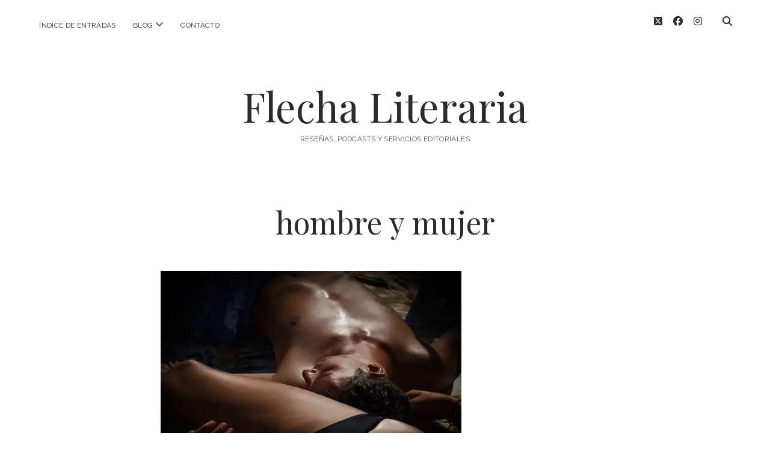

--- FILE ---
content_type: text/html; charset=UTF-8
request_url: https://flechaliteraria.com/canto-a-mi-mismo-walt-whitman/hombre-y-mujer/
body_size: 11022
content:
<!DOCTYPE html>

<html lang="es">

<head>
	<meta name='robots' content='index, follow, max-image-preview:large, max-snippet:-1, max-video-preview:-1' />
	<style>img:is([sizes="auto" i], [sizes^="auto," i]) { contain-intrinsic-size: 3000px 1500px }</style>
	<meta charset="UTF-8" />
<meta name="viewport" content="width=device-width, initial-scale=1" />
<meta name="template" content="Chosen 1.51" />

	<!-- This site is optimized with the Yoast SEO plugin v26.6 - https://yoast.com/wordpress/plugins/seo/ -->
	<title>hombre y mujer - Flecha Literaria</title>
	<link rel="canonical" href="https://flechaliteraria.com/canto-a-mi-mismo-walt-whitman/hombre-y-mujer/" />
	<meta property="og:locale" content="es_ES" />
	<meta property="og:type" content="article" />
	<meta property="og:title" content="hombre y mujer - Flecha Literaria" />
	<meta property="og:url" content="https://flechaliteraria.com/canto-a-mi-mismo-walt-whitman/hombre-y-mujer/" />
	<meta property="og:site_name" content="Flecha Literaria" />
	<meta property="og:image" content="https://flechaliteraria.com/canto-a-mi-mismo-walt-whitman/hombre-y-mujer" />
	<meta property="og:image:width" content="500" />
	<meta property="og:image:height" content="377" />
	<meta property="og:image:type" content="image/jpeg" />
	<meta name="twitter:card" content="summary_large_image" />
	<script data-jetpack-boost="ignore" type="application/ld+json" class="yoast-schema-graph">{"@context":"https://schema.org","@graph":[{"@type":"WebPage","@id":"https://flechaliteraria.com/canto-a-mi-mismo-walt-whitman/hombre-y-mujer/","url":"https://flechaliteraria.com/canto-a-mi-mismo-walt-whitman/hombre-y-mujer/","name":"hombre y mujer - Flecha Literaria","isPartOf":{"@id":"https://flechaliteraria.com/#website"},"primaryImageOfPage":{"@id":"https://flechaliteraria.com/canto-a-mi-mismo-walt-whitman/hombre-y-mujer/#primaryimage"},"image":{"@id":"https://flechaliteraria.com/canto-a-mi-mismo-walt-whitman/hombre-y-mujer/#primaryimage"},"thumbnailUrl":"https://i0.wp.com/flechaliteraria.com/wp-content/uploads/2020/04/hombre-y-mujer.jpg?fit=500%2C377&ssl=1","datePublished":"2020-04-23T15:01:40+00:00","breadcrumb":{"@id":"https://flechaliteraria.com/canto-a-mi-mismo-walt-whitman/hombre-y-mujer/#breadcrumb"},"inLanguage":"es","potentialAction":[{"@type":"ReadAction","target":["https://flechaliteraria.com/canto-a-mi-mismo-walt-whitman/hombre-y-mujer/"]}]},{"@type":"ImageObject","inLanguage":"es","@id":"https://flechaliteraria.com/canto-a-mi-mismo-walt-whitman/hombre-y-mujer/#primaryimage","url":"https://i0.wp.com/flechaliteraria.com/wp-content/uploads/2020/04/hombre-y-mujer.jpg?fit=500%2C377&ssl=1","contentUrl":"https://i0.wp.com/flechaliteraria.com/wp-content/uploads/2020/04/hombre-y-mujer.jpg?fit=500%2C377&ssl=1"},{"@type":"BreadcrumbList","@id":"https://flechaliteraria.com/canto-a-mi-mismo-walt-whitman/hombre-y-mujer/#breadcrumb","itemListElement":[{"@type":"ListItem","position":1,"name":"Portada","item":"https://flechaliteraria.com/"},{"@type":"ListItem","position":2,"name":"Canto a mí mismo &#8211; Walt Whitman","item":"https://flechaliteraria.com/canto-a-mi-mismo-walt-whitman/"},{"@type":"ListItem","position":3,"name":"hombre y mujer"}]},{"@type":"WebSite","@id":"https://flechaliteraria.com/#website","url":"https://flechaliteraria.com/","name":"Flecha Literaria","description":"Reseñas, podcasts y servicios editoriales","potentialAction":[{"@type":"SearchAction","target":{"@type":"EntryPoint","urlTemplate":"https://flechaliteraria.com/?s={search_term_string}"},"query-input":{"@type":"PropertyValueSpecification","valueRequired":true,"valueName":"search_term_string"}}],"inLanguage":"es"}]}</script>
	<!-- / Yoast SEO plugin. -->


<link rel='dns-prefetch' href='//static.addtoany.com' />
<link rel='dns-prefetch' href='//stats.wp.com' />
<link rel='dns-prefetch' href='//fonts.googleapis.com' />
<link rel='preconnect' href='//i0.wp.com' />
<link rel='preconnect' href='//c0.wp.com' />
<link rel="alternate" type="application/rss+xml" title="Flecha Literaria &raquo; Feed" href="https://flechaliteraria.com/feed/" />
<link rel="alternate" type="application/rss+xml" title="Flecha Literaria &raquo; Feed de los comentarios" href="https://flechaliteraria.com/comments/feed/" />
<link rel="alternate" type="application/rss+xml" title="Flecha Literaria &raquo; Comentario hombre y mujer del feed" href="https://flechaliteraria.com/canto-a-mi-mismo-walt-whitman/hombre-y-mujer/feed/" />

<style id='wp-emoji-styles-inline-css' type='text/css'>

	img.wp-smiley, img.emoji {
		display: inline !important;
		border: none !important;
		box-shadow: none !important;
		height: 1em !important;
		width: 1em !important;
		margin: 0 0.07em !important;
		vertical-align: -0.1em !important;
		background: none !important;
		padding: 0 !important;
	}
</style>
<link rel='stylesheet' id='wp-block-library-css' href='https://c0.wp.com/c/6.8.3/wp-includes/css/dist/block-library/style.min.css' type='text/css' media='all' />
<style id='classic-theme-styles-inline-css' type='text/css'>
/*! This file is auto-generated */
.wp-block-button__link{color:#fff;background-color:#32373c;border-radius:9999px;box-shadow:none;text-decoration:none;padding:calc(.667em + 2px) calc(1.333em + 2px);font-size:1.125em}.wp-block-file__button{background:#32373c;color:#fff;text-decoration:none}
</style>
<link rel='stylesheet' id='mediaelement-css' href='https://c0.wp.com/c/6.8.3/wp-includes/js/mediaelement/mediaelementplayer-legacy.min.css' type='text/css' media='all' />
<link rel='stylesheet' id='wp-mediaelement-css' href='https://c0.wp.com/c/6.8.3/wp-includes/js/mediaelement/wp-mediaelement.min.css' type='text/css' media='all' />
<style id='jetpack-sharing-buttons-style-inline-css' type='text/css'>
.jetpack-sharing-buttons__services-list{display:flex;flex-direction:row;flex-wrap:wrap;gap:0;list-style-type:none;margin:5px;padding:0}.jetpack-sharing-buttons__services-list.has-small-icon-size{font-size:12px}.jetpack-sharing-buttons__services-list.has-normal-icon-size{font-size:16px}.jetpack-sharing-buttons__services-list.has-large-icon-size{font-size:24px}.jetpack-sharing-buttons__services-list.has-huge-icon-size{font-size:36px}@media print{.jetpack-sharing-buttons__services-list{display:none!important}}.editor-styles-wrapper .wp-block-jetpack-sharing-buttons{gap:0;padding-inline-start:0}ul.jetpack-sharing-buttons__services-list.has-background{padding:1.25em 2.375em}
</style>
<style id='global-styles-inline-css' type='text/css'>
:root{--wp--preset--aspect-ratio--square: 1;--wp--preset--aspect-ratio--4-3: 4/3;--wp--preset--aspect-ratio--3-4: 3/4;--wp--preset--aspect-ratio--3-2: 3/2;--wp--preset--aspect-ratio--2-3: 2/3;--wp--preset--aspect-ratio--16-9: 16/9;--wp--preset--aspect-ratio--9-16: 9/16;--wp--preset--color--black: #000000;--wp--preset--color--cyan-bluish-gray: #abb8c3;--wp--preset--color--white: #ffffff;--wp--preset--color--pale-pink: #f78da7;--wp--preset--color--vivid-red: #cf2e2e;--wp--preset--color--luminous-vivid-orange: #ff6900;--wp--preset--color--luminous-vivid-amber: #fcb900;--wp--preset--color--light-green-cyan: #7bdcb5;--wp--preset--color--vivid-green-cyan: #00d084;--wp--preset--color--pale-cyan-blue: #8ed1fc;--wp--preset--color--vivid-cyan-blue: #0693e3;--wp--preset--color--vivid-purple: #9b51e0;--wp--preset--gradient--vivid-cyan-blue-to-vivid-purple: linear-gradient(135deg,rgba(6,147,227,1) 0%,rgb(155,81,224) 100%);--wp--preset--gradient--light-green-cyan-to-vivid-green-cyan: linear-gradient(135deg,rgb(122,220,180) 0%,rgb(0,208,130) 100%);--wp--preset--gradient--luminous-vivid-amber-to-luminous-vivid-orange: linear-gradient(135deg,rgba(252,185,0,1) 0%,rgba(255,105,0,1) 100%);--wp--preset--gradient--luminous-vivid-orange-to-vivid-red: linear-gradient(135deg,rgba(255,105,0,1) 0%,rgb(207,46,46) 100%);--wp--preset--gradient--very-light-gray-to-cyan-bluish-gray: linear-gradient(135deg,rgb(238,238,238) 0%,rgb(169,184,195) 100%);--wp--preset--gradient--cool-to-warm-spectrum: linear-gradient(135deg,rgb(74,234,220) 0%,rgb(151,120,209) 20%,rgb(207,42,186) 40%,rgb(238,44,130) 60%,rgb(251,105,98) 80%,rgb(254,248,76) 100%);--wp--preset--gradient--blush-light-purple: linear-gradient(135deg,rgb(255,206,236) 0%,rgb(152,150,240) 100%);--wp--preset--gradient--blush-bordeaux: linear-gradient(135deg,rgb(254,205,165) 0%,rgb(254,45,45) 50%,rgb(107,0,62) 100%);--wp--preset--gradient--luminous-dusk: linear-gradient(135deg,rgb(255,203,112) 0%,rgb(199,81,192) 50%,rgb(65,88,208) 100%);--wp--preset--gradient--pale-ocean: linear-gradient(135deg,rgb(255,245,203) 0%,rgb(182,227,212) 50%,rgb(51,167,181) 100%);--wp--preset--gradient--electric-grass: linear-gradient(135deg,rgb(202,248,128) 0%,rgb(113,206,126) 100%);--wp--preset--gradient--midnight: linear-gradient(135deg,rgb(2,3,129) 0%,rgb(40,116,252) 100%);--wp--preset--font-size--small: 12px;--wp--preset--font-size--medium: 20px;--wp--preset--font-size--large: 28px;--wp--preset--font-size--x-large: 42px;--wp--preset--font-size--regular: 17px;--wp--preset--font-size--larger: 38px;--wp--preset--spacing--20: 0.44rem;--wp--preset--spacing--30: 0.67rem;--wp--preset--spacing--40: 1rem;--wp--preset--spacing--50: 1.5rem;--wp--preset--spacing--60: 2.25rem;--wp--preset--spacing--70: 3.38rem;--wp--preset--spacing--80: 5.06rem;--wp--preset--shadow--natural: 6px 6px 9px rgba(0, 0, 0, 0.2);--wp--preset--shadow--deep: 12px 12px 50px rgba(0, 0, 0, 0.4);--wp--preset--shadow--sharp: 6px 6px 0px rgba(0, 0, 0, 0.2);--wp--preset--shadow--outlined: 6px 6px 0px -3px rgba(255, 255, 255, 1), 6px 6px rgba(0, 0, 0, 1);--wp--preset--shadow--crisp: 6px 6px 0px rgba(0, 0, 0, 1);}:where(.is-layout-flex){gap: 0.5em;}:where(.is-layout-grid){gap: 0.5em;}body .is-layout-flex{display: flex;}.is-layout-flex{flex-wrap: wrap;align-items: center;}.is-layout-flex > :is(*, div){margin: 0;}body .is-layout-grid{display: grid;}.is-layout-grid > :is(*, div){margin: 0;}:where(.wp-block-columns.is-layout-flex){gap: 2em;}:where(.wp-block-columns.is-layout-grid){gap: 2em;}:where(.wp-block-post-template.is-layout-flex){gap: 1.25em;}:where(.wp-block-post-template.is-layout-grid){gap: 1.25em;}.has-black-color{color: var(--wp--preset--color--black) !important;}.has-cyan-bluish-gray-color{color: var(--wp--preset--color--cyan-bluish-gray) !important;}.has-white-color{color: var(--wp--preset--color--white) !important;}.has-pale-pink-color{color: var(--wp--preset--color--pale-pink) !important;}.has-vivid-red-color{color: var(--wp--preset--color--vivid-red) !important;}.has-luminous-vivid-orange-color{color: var(--wp--preset--color--luminous-vivid-orange) !important;}.has-luminous-vivid-amber-color{color: var(--wp--preset--color--luminous-vivid-amber) !important;}.has-light-green-cyan-color{color: var(--wp--preset--color--light-green-cyan) !important;}.has-vivid-green-cyan-color{color: var(--wp--preset--color--vivid-green-cyan) !important;}.has-pale-cyan-blue-color{color: var(--wp--preset--color--pale-cyan-blue) !important;}.has-vivid-cyan-blue-color{color: var(--wp--preset--color--vivid-cyan-blue) !important;}.has-vivid-purple-color{color: var(--wp--preset--color--vivid-purple) !important;}.has-black-background-color{background-color: var(--wp--preset--color--black) !important;}.has-cyan-bluish-gray-background-color{background-color: var(--wp--preset--color--cyan-bluish-gray) !important;}.has-white-background-color{background-color: var(--wp--preset--color--white) !important;}.has-pale-pink-background-color{background-color: var(--wp--preset--color--pale-pink) !important;}.has-vivid-red-background-color{background-color: var(--wp--preset--color--vivid-red) !important;}.has-luminous-vivid-orange-background-color{background-color: var(--wp--preset--color--luminous-vivid-orange) !important;}.has-luminous-vivid-amber-background-color{background-color: var(--wp--preset--color--luminous-vivid-amber) !important;}.has-light-green-cyan-background-color{background-color: var(--wp--preset--color--light-green-cyan) !important;}.has-vivid-green-cyan-background-color{background-color: var(--wp--preset--color--vivid-green-cyan) !important;}.has-pale-cyan-blue-background-color{background-color: var(--wp--preset--color--pale-cyan-blue) !important;}.has-vivid-cyan-blue-background-color{background-color: var(--wp--preset--color--vivid-cyan-blue) !important;}.has-vivid-purple-background-color{background-color: var(--wp--preset--color--vivid-purple) !important;}.has-black-border-color{border-color: var(--wp--preset--color--black) !important;}.has-cyan-bluish-gray-border-color{border-color: var(--wp--preset--color--cyan-bluish-gray) !important;}.has-white-border-color{border-color: var(--wp--preset--color--white) !important;}.has-pale-pink-border-color{border-color: var(--wp--preset--color--pale-pink) !important;}.has-vivid-red-border-color{border-color: var(--wp--preset--color--vivid-red) !important;}.has-luminous-vivid-orange-border-color{border-color: var(--wp--preset--color--luminous-vivid-orange) !important;}.has-luminous-vivid-amber-border-color{border-color: var(--wp--preset--color--luminous-vivid-amber) !important;}.has-light-green-cyan-border-color{border-color: var(--wp--preset--color--light-green-cyan) !important;}.has-vivid-green-cyan-border-color{border-color: var(--wp--preset--color--vivid-green-cyan) !important;}.has-pale-cyan-blue-border-color{border-color: var(--wp--preset--color--pale-cyan-blue) !important;}.has-vivid-cyan-blue-border-color{border-color: var(--wp--preset--color--vivid-cyan-blue) !important;}.has-vivid-purple-border-color{border-color: var(--wp--preset--color--vivid-purple) !important;}.has-vivid-cyan-blue-to-vivid-purple-gradient-background{background: var(--wp--preset--gradient--vivid-cyan-blue-to-vivid-purple) !important;}.has-light-green-cyan-to-vivid-green-cyan-gradient-background{background: var(--wp--preset--gradient--light-green-cyan-to-vivid-green-cyan) !important;}.has-luminous-vivid-amber-to-luminous-vivid-orange-gradient-background{background: var(--wp--preset--gradient--luminous-vivid-amber-to-luminous-vivid-orange) !important;}.has-luminous-vivid-orange-to-vivid-red-gradient-background{background: var(--wp--preset--gradient--luminous-vivid-orange-to-vivid-red) !important;}.has-very-light-gray-to-cyan-bluish-gray-gradient-background{background: var(--wp--preset--gradient--very-light-gray-to-cyan-bluish-gray) !important;}.has-cool-to-warm-spectrum-gradient-background{background: var(--wp--preset--gradient--cool-to-warm-spectrum) !important;}.has-blush-light-purple-gradient-background{background: var(--wp--preset--gradient--blush-light-purple) !important;}.has-blush-bordeaux-gradient-background{background: var(--wp--preset--gradient--blush-bordeaux) !important;}.has-luminous-dusk-gradient-background{background: var(--wp--preset--gradient--luminous-dusk) !important;}.has-pale-ocean-gradient-background{background: var(--wp--preset--gradient--pale-ocean) !important;}.has-electric-grass-gradient-background{background: var(--wp--preset--gradient--electric-grass) !important;}.has-midnight-gradient-background{background: var(--wp--preset--gradient--midnight) !important;}.has-small-font-size{font-size: var(--wp--preset--font-size--small) !important;}.has-medium-font-size{font-size: var(--wp--preset--font-size--medium) !important;}.has-large-font-size{font-size: var(--wp--preset--font-size--large) !important;}.has-x-large-font-size{font-size: var(--wp--preset--font-size--x-large) !important;}
:where(.wp-block-post-template.is-layout-flex){gap: 1.25em;}:where(.wp-block-post-template.is-layout-grid){gap: 1.25em;}
:where(.wp-block-columns.is-layout-flex){gap: 2em;}:where(.wp-block-columns.is-layout-grid){gap: 2em;}
:root :where(.wp-block-pullquote){font-size: 1.5em;line-height: 1.6;}
</style>
<link rel='stylesheet' id='ct-chosen-google-fonts-css' href='//fonts.googleapis.com/css?family=Playfair+Display%3A400%7CRaleway%3A400%2C700%2C400i&#038;subset=latin%2Clatin-ext&#038;display=swap&#038;ver=98951cbf054e2d1276b78a16b58d1737' type='text/css' media='all' />
<link rel='stylesheet' id='ct-chosen-font-awesome-css' href='https://flechaliteraria.com/wp-content/themes/chosen/assets/font-awesome/css/all.min.css?ver=98951cbf054e2d1276b78a16b58d1737' type='text/css' media='all' />
<link rel='stylesheet' id='ct-chosen-style-css' href='https://flechaliteraria.com/wp-content/themes/chosen/style.css?ver=98951cbf054e2d1276b78a16b58d1737' type='text/css' media='all' />
<link rel='stylesheet' id='addtoany-css' href='https://flechaliteraria.com/wp-content/plugins/add-to-any/addtoany.min.css?ver=1.16' type='text/css' media='all' />





<!--[if IE 8]>
<script data-jetpack-boost="ignore" type="text/javascript" src="https://flechaliteraria.com/wp-content/themes/chosen/js/build/html5shiv.min.js?ver=98951cbf054e2d1276b78a16b58d1737" id="ct-chosen-html5-shiv-js"></script>
<![endif]-->
<link rel="https://api.w.org/" href="https://flechaliteraria.com/wp-json/" /><link rel="alternate" title="JSON" type="application/json" href="https://flechaliteraria.com/wp-json/wp/v2/media/3176" /><link rel="EditURI" type="application/rsd+xml" title="RSD" href="https://flechaliteraria.com/xmlrpc.php?rsd" />

<link rel='shortlink' href='https://flechaliteraria.com/?p=3176' />
<link rel="alternate" title="oEmbed (JSON)" type="application/json+oembed" href="https://flechaliteraria.com/wp-json/oembed/1.0/embed?url=https%3A%2F%2Fflechaliteraria.com%2Fcanto-a-mi-mismo-walt-whitman%2Fhombre-y-mujer%2F" />
<link rel="alternate" title="oEmbed (XML)" type="text/xml+oembed" href="https://flechaliteraria.com/wp-json/oembed/1.0/embed?url=https%3A%2F%2Fflechaliteraria.com%2Fcanto-a-mi-mismo-walt-whitman%2Fhombre-y-mujer%2F&#038;format=xml" />

		<!-- GA Google Analytics @ https://m0n.co/ga -->
		

		<style>img#wpstats{display:none}</style>
		<link rel="icon" href="https://i0.wp.com/flechaliteraria.com/wp-content/uploads/2016/03/cropped-gatooo.png?fit=32%2C32&#038;ssl=1" sizes="32x32" />
<link rel="icon" href="https://i0.wp.com/flechaliteraria.com/wp-content/uploads/2016/03/cropped-gatooo.png?fit=192%2C192&#038;ssl=1" sizes="192x192" />
<link rel="apple-touch-icon" href="https://i0.wp.com/flechaliteraria.com/wp-content/uploads/2016/03/cropped-gatooo.png?fit=180%2C180&#038;ssl=1" />
<meta name="msapplication-TileImage" content="https://i0.wp.com/flechaliteraria.com/wp-content/uploads/2016/03/cropped-gatooo.png?fit=270%2C270&#038;ssl=1" />
</head>

<body data-rsssl=1 id="chosen" class="attachment wp-singular attachment-template-default single single-attachment postid-3176 attachmentid-3176 attachment-jpeg wp-theme-chosen singular singular-attachment singular-attachment-3176">
			<a class="skip-content" href="#main">Saltar al contenido</a>
	<div id="overflow-container" class="overflow-container">
		<div id="max-width" class="max-width">
									<header class="site-header" id="site-header" role="banner">
				<div id="menu-primary-container" class="menu-primary-container">
					<div id="menu-primary" class="menu-container menu-primary" role="navigation">
	<nav class="menu"><ul id="menu-primary-items" class="menu-primary-items"><li id="menu-item-1142" class="menu-item menu-item-type-post_type menu-item-object-page menu-item-1142"><a href="https://flechaliteraria.com/indice/">Índice de entradas</a></li>
<li id="menu-item-962" class="menu-item menu-item-type-post_type menu-item-object-page current_page_parent menu-item-has-children menu-item-962"><a href="https://flechaliteraria.com/blog/">Blog</a><button class="toggle-dropdown" aria-expanded="false" name="toggle-dropdown"><span class="screen-reader-text">abrir menú</span><i class="fas fa-angle-down"></i></button>
<ul class="sub-menu">
	<li id="menu-item-971" class="menu-item menu-item-type-post_type menu-item-object-page current_page_parent menu-item-971"><a href="https://flechaliteraria.com/blog/">Todas las entradas</a></li>
	<li id="menu-item-967" class="menu-item menu-item-type-taxonomy menu-item-object-category menu-item-967"><a href="https://flechaliteraria.com/category/resenas/">Reseñas</a></li>
	<li id="menu-item-968" class="menu-item menu-item-type-taxonomy menu-item-object-category menu-item-968"><a href="https://flechaliteraria.com/category/articulos-de-opinion/">Artículos de opinión</a></li>
	<li id="menu-item-969" class="menu-item menu-item-type-taxonomy menu-item-object-category menu-item-969"><a href="https://flechaliteraria.com/category/autores/">Autores</a></li>
	<li id="menu-item-970" class="menu-item menu-item-type-taxonomy menu-item-object-category menu-item-970"><a href="https://flechaliteraria.com/category/especiales/">Especiales</a></li>
	<li id="menu-item-1137" class="menu-item menu-item-type-taxonomy menu-item-object-category menu-item-1137"><a href="https://flechaliteraria.com/category/podcast/">Podcast</a></li>
	<li id="menu-item-1138" class="menu-item menu-item-type-taxonomy menu-item-object-category menu-item-1138"><a href="https://flechaliteraria.com/category/clasicos/">Clásicos</a></li>
	<li id="menu-item-1139" class="menu-item menu-item-type-taxonomy menu-item-object-category menu-item-1139"><a href="https://flechaliteraria.com/category/poesia/">Poesía</a></li>
	<li id="menu-item-1140" class="menu-item menu-item-type-taxonomy menu-item-object-category menu-item-1140"><a href="https://flechaliteraria.com/category/teatro/">Teatro</a></li>
	<li id="menu-item-1141" class="menu-item menu-item-type-taxonomy menu-item-object-category menu-item-1141"><a href="https://flechaliteraria.com/category/novela-grafica/">Novela gráfica</a></li>
	<li id="menu-item-1292" class="menu-item menu-item-type-taxonomy menu-item-object-category menu-item-1292"><a href="https://flechaliteraria.com/category/booktag/">Booktag</a></li>
	<li id="menu-item-1293" class="menu-item menu-item-type-taxonomy menu-item-object-category menu-item-1293"><a href="https://flechaliteraria.com/category/no-ficcion/">No ficción</a></li>
	<li id="menu-item-1294" class="menu-item menu-item-type-taxonomy menu-item-object-category menu-item-1294"><a href="https://flechaliteraria.com/category/literatura-infantil-y-juvenil/">Literatura infantil y juvenil</a></li>
	<li id="menu-item-1295" class="menu-item menu-item-type-taxonomy menu-item-object-category menu-item-1295"><a href="https://flechaliteraria.com/category/novedades-del-mes/">Novedades del mes</a></li>
</ul>
</li>
<li id="menu-item-1149" class="menu-item menu-item-type-post_type menu-item-object-page menu-item-1149"><a href="https://flechaliteraria.com/contacto/">Contacto</a></li>
</ul></nav></div>
					<div class='search-form-container'>
	<button id="search-icon" class="search-icon">
		<i class="fas fa-search"></i>
	</button>
	<form role="search" method="get" class="search-form" action="https://flechaliteraria.com/">
		<label class="screen-reader-text">Buscar</label>
		<input type="search" class="search-field" placeholder="Buscar..." value="" name="s"
		       title="Buscar:" tabindex="-1"/>
	</form>
</div>					<ul class='social-media-icons'>					<li>
						<a class="twitter" target="_blank" href="https://twitter.com/FlechaLiteraria">
							<i class="fab fa-square-x-twitter" aria-hidden="true" title="twitter"></i>
							<span class="screen-reader-text">twitter</span>
						</a>
					</li>
									<li>
						<a class="facebook" target="_blank" href="https://www.facebook.com/flechaliteraria/">
							<i class="fab fa-facebook" aria-hidden="true" title="facebook"></i>
							<span class="screen-reader-text">facebook</span>
						</a>
					</li>
									<li>
						<a class="instagram" target="_blank" href="https://www.instagram.com/flecha_literaria/">
							<i class="fab fa-instagram" aria-hidden="true" title="instagram"></i>
							<span class="screen-reader-text">instagram</span>
						</a>
					</li>
				</ul>				</div>
				<button id="toggle-navigation" class="toggle-navigation" name="toggle-navigation" aria-expanded="false">
					<span class="screen-reader-text">abrir menú</span>
					<svg width="24px" height="18px" viewBox="0 0 24 18" version="1.1" xmlns="http://www.w3.org/2000/svg" xmlns:xlink="http://www.w3.org/1999/xlink">
				    <g stroke="none" stroke-width="1" fill="none" fill-rule="evenodd">
				        <g transform="translate(-148.000000, -36.000000)" fill="#6B6B6B">
				            <g transform="translate(123.000000, 25.000000)">
				                <g transform="translate(25.000000, 11.000000)">
				                    <rect x="0" y="16" width="24" height="2"></rect>
				                    <rect x="0" y="8" width="24" height="2"></rect>
				                    <rect x="0" y="0" width="24" height="2"></rect>
				                </g>
				            </g>
				        </g>
				    </g>
				</svg>				</button>
								<div id="title-container" class="title-container">
					<div id='site-title' class='site-title'><a href='https://flechaliteraria.com'>Flecha Literaria</a></div>					<p class="tagline">Reseñas, podcasts y servicios editoriales</p>				</div>
			</header>
									<section id="main" class="main" role="main">
				
<div id="loop-container" class="loop-container">
	<div class="post-3176 attachment type-attachment status-inherit hentry entry">
		<article>
		<div class='post-header'>
			<h1 class='post-title'>hombre y mujer</h1>
		</div>
		<div class="post-content">
						<div class="attachment-container">
				<img width="500" height="377" src="https://i0.wp.com/flechaliteraria.com/wp-content/uploads/2020/04/hombre-y-mujer.jpg?fit=500%2C377&amp;ssl=1" class="attachment-full size-full" alt="" decoding="async" fetchpriority="high" srcset="https://i0.wp.com/flechaliteraria.com/wp-content/uploads/2020/04/hombre-y-mujer.jpg?w=500&amp;ssl=1 500w, https://i0.wp.com/flechaliteraria.com/wp-content/uploads/2020/04/hombre-y-mujer.jpg?resize=300%2C226&amp;ssl=1 300w" sizes="(max-width: 500px) 100vw, 500px" />				<span class="attachment-caption">
									</span>
			</div>
						<nav class="further-reading">
	<div class="previous">
		<span><a href='https://flechaliteraria.com/canto-a-mi-mismo-walt-whitman/caballo/'>Imagen anterior</a></span>
	</div>
	<div class="next">
		<span><a href='https://flechaliteraria.com/canto-a-mi-mismo-walt-whitman/people/'>Siguiente imagen</a></span>
	</div>
</nav>		</div>
	</article>
		<section id="comments" class="comments">
    <ol class="comment-list">
      </ol>
  	<div id="respond" class="comment-respond">
		<div id="reply-title" class="comment-reply-title">Deja una respuesta</div><p class="must-log-in">Lo siento, debes estar <a href="https://flechaliteraria.com/wp-login.php?redirect_to=https%3A%2F%2Fflechaliteraria.com%2Fcanto-a-mi-mismo-walt-whitman%2Fhombre-y-mujer%2F">conectado</a> para publicar un comentario.</p>	</div><!-- #respond -->
	</section></div></div>

</section> <!-- .main -->


<footer id="site-footer" class="site-footer" role="contentinfo">
		<div class="design-credit">
        <span>
            <a href="https://www.competethemes.com/chosen/" rel="nofollow">Tema Chosen para WordPress</a> de Compete Themes.        </span>
	</div>
</footer>

</div>
</div><!-- .overflow-container -->








<!--[if IE 8]>
<script data-jetpack-boost="ignore" type="text/javascript" src="https://flechaliteraria.com/wp-content/themes/chosen/js/build/respond.min.js?ver=98951cbf054e2d1276b78a16b58d1737" id="ct-chosen-respond-js"></script>
<![endif]-->



<script type="text/javascript">
/* <![CDATA[ */
window._wpemojiSettings = {"baseUrl":"https:\/\/s.w.org\/images\/core\/emoji\/16.0.1\/72x72\/","ext":".png","svgUrl":"https:\/\/s.w.org\/images\/core\/emoji\/16.0.1\/svg\/","svgExt":".svg","source":{"concatemoji":"https:\/\/flechaliteraria.com\/wp-includes\/js\/wp-emoji-release.min.js?ver=98951cbf054e2d1276b78a16b58d1737"}};
/*! This file is auto-generated */
!function(s,n){var o,i,e;function c(e){try{var t={supportTests:e,timestamp:(new Date).valueOf()};sessionStorage.setItem(o,JSON.stringify(t))}catch(e){}}function p(e,t,n){e.clearRect(0,0,e.canvas.width,e.canvas.height),e.fillText(t,0,0);var t=new Uint32Array(e.getImageData(0,0,e.canvas.width,e.canvas.height).data),a=(e.clearRect(0,0,e.canvas.width,e.canvas.height),e.fillText(n,0,0),new Uint32Array(e.getImageData(0,0,e.canvas.width,e.canvas.height).data));return t.every(function(e,t){return e===a[t]})}function u(e,t){e.clearRect(0,0,e.canvas.width,e.canvas.height),e.fillText(t,0,0);for(var n=e.getImageData(16,16,1,1),a=0;a<n.data.length;a++)if(0!==n.data[a])return!1;return!0}function f(e,t,n,a){switch(t){case"flag":return n(e,"\ud83c\udff3\ufe0f\u200d\u26a7\ufe0f","\ud83c\udff3\ufe0f\u200b\u26a7\ufe0f")?!1:!n(e,"\ud83c\udde8\ud83c\uddf6","\ud83c\udde8\u200b\ud83c\uddf6")&&!n(e,"\ud83c\udff4\udb40\udc67\udb40\udc62\udb40\udc65\udb40\udc6e\udb40\udc67\udb40\udc7f","\ud83c\udff4\u200b\udb40\udc67\u200b\udb40\udc62\u200b\udb40\udc65\u200b\udb40\udc6e\u200b\udb40\udc67\u200b\udb40\udc7f");case"emoji":return!a(e,"\ud83e\udedf")}return!1}function g(e,t,n,a){var r="undefined"!=typeof WorkerGlobalScope&&self instanceof WorkerGlobalScope?new OffscreenCanvas(300,150):s.createElement("canvas"),o=r.getContext("2d",{willReadFrequently:!0}),i=(o.textBaseline="top",o.font="600 32px Arial",{});return e.forEach(function(e){i[e]=t(o,e,n,a)}),i}function t(e){var t=s.createElement("script");t.src=e,t.defer=!0,s.head.appendChild(t)}"undefined"!=typeof Promise&&(o="wpEmojiSettingsSupports",i=["flag","emoji"],n.supports={everything:!0,everythingExceptFlag:!0},e=new Promise(function(e){s.addEventListener("DOMContentLoaded",e,{once:!0})}),new Promise(function(t){var n=function(){try{var e=JSON.parse(sessionStorage.getItem(o));if("object"==typeof e&&"number"==typeof e.timestamp&&(new Date).valueOf()<e.timestamp+604800&&"object"==typeof e.supportTests)return e.supportTests}catch(e){}return null}();if(!n){if("undefined"!=typeof Worker&&"undefined"!=typeof OffscreenCanvas&&"undefined"!=typeof URL&&URL.createObjectURL&&"undefined"!=typeof Blob)try{var e="postMessage("+g.toString()+"("+[JSON.stringify(i),f.toString(),p.toString(),u.toString()].join(",")+"));",a=new Blob([e],{type:"text/javascript"}),r=new Worker(URL.createObjectURL(a),{name:"wpTestEmojiSupports"});return void(r.onmessage=function(e){c(n=e.data),r.terminate(),t(n)})}catch(e){}c(n=g(i,f,p,u))}t(n)}).then(function(e){for(var t in e)n.supports[t]=e[t],n.supports.everything=n.supports.everything&&n.supports[t],"flag"!==t&&(n.supports.everythingExceptFlag=n.supports.everythingExceptFlag&&n.supports[t]);n.supports.everythingExceptFlag=n.supports.everythingExceptFlag&&!n.supports.flag,n.DOMReady=!1,n.readyCallback=function(){n.DOMReady=!0}}).then(function(){return e}).then(function(){var e;n.supports.everything||(n.readyCallback(),(e=n.source||{}).concatemoji?t(e.concatemoji):e.wpemoji&&e.twemoji&&(t(e.twemoji),t(e.wpemoji)))}))}((window,document),window._wpemojiSettings);
/* ]]> */
</script><script type="text/javascript" id="addtoany-core-js-before">
/* <![CDATA[ */
window.a2a_config=window.a2a_config||{};a2a_config.callbacks=[];a2a_config.overlays=[];a2a_config.templates={};a2a_localize = {
	Share: "Compartir",
	Save: "Guardar",
	Subscribe: "Suscribir",
	Email: "Correo electrónico",
	Bookmark: "Marcador",
	ShowAll: "Mostrar todo",
	ShowLess: "Mostrar menos",
	FindServices: "Encontrar servicio(s)",
	FindAnyServiceToAddTo: "Encuentra al instante cualquier servicio para añadir a",
	PoweredBy: "Funciona con",
	ShareViaEmail: "Compartir por correo electrónico",
	SubscribeViaEmail: "Suscribirse a través de correo electrónico",
	BookmarkInYourBrowser: "Añadir a marcadores de tu navegador",
	BookmarkInstructions: "Presiona «Ctrl+D» o «\u2318+D» para añadir esta página a marcadores",
	AddToYourFavorites: "Añadir a tus favoritos",
	SendFromWebOrProgram: "Enviar desde cualquier dirección o programa de correo electrónico ",
	EmailProgram: "Programa de correo electrónico",
	More: "Más&#8230;",
	ThanksForSharing: "¡Gracias por compartir!",
	ThanksForFollowing: "¡Gracias por seguirnos!"
};
/* ]]> */
</script><script type="text/javascript" defer src="https://static.addtoany.com/menu/page.js" id="addtoany-core-js"></script><script type="text/javascript" src="https://c0.wp.com/c/6.8.3/wp-includes/js/jquery/jquery.min.js" id="jquery-core-js"></script><script type="text/javascript" src="https://c0.wp.com/c/6.8.3/wp-includes/js/jquery/jquery-migrate.min.js" id="jquery-migrate-js"></script><script type="text/javascript" defer src="https://flechaliteraria.com/wp-content/plugins/add-to-any/addtoany.min.js?ver=1.1" id="addtoany-jquery-js"></script><script>
			(function(i,s,o,g,r,a,m){i['GoogleAnalyticsObject']=r;i[r]=i[r]||function(){
			(i[r].q=i[r].q||[]).push(arguments)},i[r].l=1*new Date();a=s.createElement(o),
			m=s.getElementsByTagName(o)[0];a.async=1;a.src=g;m.parentNode.insertBefore(a,m)
			})(window,document,'script','https://www.google-analytics.com/analytics.js','ga');
			ga('create', 'UA-103103123-1', 'auto');
			ga('require', 'displayfeatures');
			ga('require', 'linkid');
			ga('set', 'anonymizeIp', true);
			ga('set', 'forceSSL', true);
			ga('send', 'pageview');
		</script><script type="text/javascript">
(function(url){
	if(/(?:Chrome\/26\.0\.1410\.63 Safari\/537\.31|WordfenceTestMonBot)/.test(navigator.userAgent)){ return; }
	var addEvent = function(evt, handler) {
		if (window.addEventListener) {
			document.addEventListener(evt, handler, false);
		} else if (window.attachEvent) {
			document.attachEvent('on' + evt, handler);
		}
	};
	var removeEvent = function(evt, handler) {
		if (window.removeEventListener) {
			document.removeEventListener(evt, handler, false);
		} else if (window.detachEvent) {
			document.detachEvent('on' + evt, handler);
		}
	};
	var evts = 'contextmenu dblclick drag dragend dragenter dragleave dragover dragstart drop keydown keypress keyup mousedown mousemove mouseout mouseover mouseup mousewheel scroll'.split(' ');
	var logHuman = function() {
		if (window.wfLogHumanRan) { return; }
		window.wfLogHumanRan = true;
		var wfscr = document.createElement('script');
		wfscr.type = 'text/javascript';
		wfscr.async = true;
		wfscr.src = url + '&r=' + Math.random();
		(document.getElementsByTagName('head')[0]||document.getElementsByTagName('body')[0]).appendChild(wfscr);
		for (var i = 0; i < evts.length; i++) {
			removeEvent(evts[i], logHuman);
		}
	};
	for (var i = 0; i < evts.length; i++) {
		addEvent(evts[i], logHuman);
	}
})('//flechaliteraria.com/?wordfence_lh=1&hid=5CAD9101AC6A9DA93E035FF34741A151');
</script><script type="speculationrules">
{"prefetch":[{"source":"document","where":{"and":[{"href_matches":"\/*"},{"not":{"href_matches":["\/wp-*.php","\/wp-admin\/*","\/wp-content\/uploads\/*","\/wp-content\/*","\/wp-content\/plugins\/*","\/wp-content\/themes\/chosen\/*","\/*\\?(.+)"]}},{"not":{"selector_matches":"a[rel~=\"nofollow\"]"}},{"not":{"selector_matches":".no-prefetch, .no-prefetch a"}}]},"eagerness":"conservative"}]}
</script><script type="text/javascript" src="https://flechaliteraria.com/wp-content/plugins/yottie-lite/assets/yottie-lite/dist/jquery.yottie-lite.bundled.js?ver=1.3.3" id="yottie-lite-js"></script><script type="text/javascript" id="wpfront-scroll-top-js-extra">
/* <![CDATA[ */
var wpfront_scroll_top_data = {"data":{"css":"#wpfront-scroll-top-container{position:fixed;cursor:pointer;z-index:9999;border:none;outline:none;background-color:rgba(0,0,0,0);box-shadow:none;outline-style:none;text-decoration:none;opacity:0;display:none;align-items:center;justify-content:center;margin:0;padding:0}#wpfront-scroll-top-container.show{display:flex;opacity:1}#wpfront-scroll-top-container .sr-only{position:absolute;width:1px;height:1px;padding:0;margin:-1px;overflow:hidden;clip:rect(0,0,0,0);white-space:nowrap;border:0}#wpfront-scroll-top-container .text-holder{padding:3px 10px;-webkit-border-radius:3px;border-radius:3px;-webkit-box-shadow:4px 4px 5px 0px rgba(50,50,50,.5);-moz-box-shadow:4px 4px 5px 0px rgba(50,50,50,.5);box-shadow:4px 4px 5px 0px rgba(50,50,50,.5)}#wpfront-scroll-top-container{right:20px;bottom:20px;}#wpfront-scroll-top-container img{width:auto;height:auto;}#wpfront-scroll-top-container .text-holder{color:#ffffff;background-color:#000000;width:auto;height:auto;;}#wpfront-scroll-top-container .text-holder:hover{background-color:#000000;}#wpfront-scroll-top-container i{color:#000000;}","html":"<button id=\"wpfront-scroll-top-container\" aria-label=\"\" title=\"\" ><img src=\"https:\/\/flechaliteraria.com\/wp-content\/plugins\/wpfront-scroll-top\/includes\/assets\/icons\/114.png\" alt=\"\" title=\"\"><\/button>","data":{"hide_iframe":false,"button_fade_duration":200,"auto_hide":false,"auto_hide_after":15,"scroll_offset":100,"button_opacity":0.8,"button_action":"top","button_action_element_selector":"","button_action_container_selector":"html, body","button_action_element_offset":0,"scroll_duration":400}}};
/* ]]> */
</script><script type="text/javascript" src="https://flechaliteraria.com/wp-content/plugins/wpfront-scroll-top/includes/assets/wpfront-scroll-top.min.js?ver=3.0.1.09211" id="wpfront-scroll-top-js"></script><script type="text/javascript" id="ct-chosen-js-js-extra">
/* <![CDATA[ */
var ct_chosen_objectL10n = {"openMenu":"abrir men\u00fa","closeMenu":"cerrar men\u00fa","openChildMenu":"abrir men\u00fa desplegable","closeChildMenu":"cerrar men\u00fa desplegable"};
/* ]]> */
</script><script type="text/javascript" src="https://flechaliteraria.com/wp-content/themes/chosen/js/build/production.min.js?ver=98951cbf054e2d1276b78a16b58d1737" id="ct-chosen-js-js"></script><script type="text/javascript" id="jetpack-stats-js-before">
/* <![CDATA[ */
_stq = window._stq || [];
_stq.push([ "view", {"v":"ext","blog":"108895553","post":"3176","tz":"1","srv":"flechaliteraria.com","j":"1:15.4"} ]);
_stq.push([ "clickTrackerInit", "108895553", "3176" ]);
/* ]]> */
</script><script type="text/javascript" src="https://stats.wp.com/e-202603.js" id="jetpack-stats-js" defer="defer" data-wp-strategy="defer"></script></body>
</html>